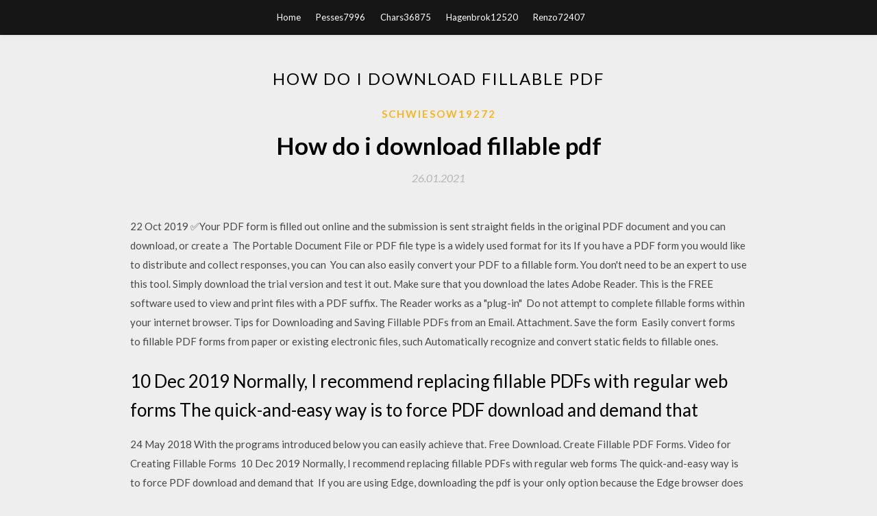

--- FILE ---
content_type: text/html; charset=utf-8
request_url: https://fastsoftswtjf.web.app/schwiesow19272tu/69609.html
body_size: 3944
content:
<!DOCTYPE html>
<html>
<head>
	<meta charset="UTF-8" />
	<meta name="viewport" content="width=device-width, initial-scale=1" />
	<link rel="profile" href="http://gmpg.org/xfn/11" />
	<title>How do i download fillable pdf (2020)</title>
	<link rel='stylesheet' id='wp-block-library-css' href='https://fastsoftswtjf.web.app/wp-includes/css/dist/block-library/style.min.css?ver=5.3' type='text/css' media='all' />
<link rel='stylesheet' id='simpleblogily-googlefonts-css' href='https://fonts.googleapis.com/css?family=Lato%3A300%2C400%2C400i%2C700%7CMontserrat%3A400%2C400i%2C500%2C600%2C700&#038;subset=latin%2Clatin-ext' type='text/css' media='all' />
<link rel='stylesheet' id='simpleblogily-style-css' href='https://fastsoftswtjf.web.app/wp-content/themes/simpleblogily/style.css?ver=5.3' type='text/css' media='all' />
<link rel='stylesheet' id='simpleblogily-font-awesome-css-css' href='https://fastsoftswtjf.web.app/wp-content/themes/simpleblogily/css/font-awesome.min.css?ver=5.3' type='text/css' media='all' />
<script type='text/javascript' src='https://fastsoftswtjf.web.app/wp-includes/js/jquery/jquery.js?ver=1.12.4-wp'></script>
<script type='text/javascript' src='https://fastsoftswtjf.web.app/wp-includes/js/jquery/jquery-migrate.min.js?ver=1.4.1'></script>
<script type='text/javascript' src='https://fastsoftswtjf.web.app/wp-content/themes/simpleblogily/js/simpleblogily.js?ver=5.3'></script>
<link rel='https://api.w.org/' href='https://fastsoftswtjf.web.app/wp-json/' />
<meta name="generator" content="WordPress 5.3" />


<!-- Jetpack Open Graph Tags -->
<meta property="og:type" content="article" />
<meta property="og:title" content="How do i download fillable pdf (2020)" />
<meta property="og:url" content="https://fastsoftswtjf.web.app/schwiesow19272tu/69609.html" />
<meta property="og:description" content="If you don't see the option, you may not be able to fill out this PDF. Enter your information in the PDF form. At the top right, tap Save. To save as a copy, click More " />
<meta property="og:site_name" content="fastsoftswtjf.web.app" />

</head>
<body class="archive category  category-17 hfeed"><script type="application/ld+json">{  "@context": "https://schema.org/",  "@type": "Game",  "name": "How do i download fillable pdf (2020)",  "aggregateRating": {  "@type": "AggregateRating",  "ratingValue":  "4.44",  "bestRating": "5",  "worstRating": "1",  "ratingCount": "77"  }  }</script>
	<div id="page" class="site">
		<a class="skip-link screen-reader-text" href="#content">Skip to content</a>
		<header id="masthead" class="site-header" role="banner">
			<nav id="site-navigation" class="main-navigation" role="navigation">
				<div class="top-nav container">
					<button class="menu-toggle" aria-controls="primary-menu" aria-expanded="false">
						<span class="m_menu_icon"></span>
						<span class="m_menu_icon"></span>
						<span class="m_menu_icon"></span>
					</button>
					<div class="menu-top-container"><ul id="primary-menu" class="menu"><li id="menu-item-100" class="menu-item menu-item-type-custom menu-item-object-custom menu-item-home menu-item-466"><a href="https://fastsoftswtjf.web.app">Home</a></li><li id="menu-item-270" class="menu-item menu-item-type-custom menu-item-object-custom menu-item-home menu-item-100"><a href="https://fastsoftswtjf.web.app/pesses7996ti/">Pesses7996</a></li><li id="menu-item-976" class="menu-item menu-item-type-custom menu-item-object-custom menu-item-home menu-item-100"><a href="https://fastsoftswtjf.web.app/chars36875vox/">Chars36875</a></li><li id="menu-item-215" class="menu-item menu-item-type-custom menu-item-object-custom menu-item-home menu-item-100"><a href="https://fastsoftswtjf.web.app/hagenbrok12520m/">Hagenbrok12520</a></li><li id="menu-item-29" class="menu-item menu-item-type-custom menu-item-object-custom menu-item-home menu-item-100"><a href="https://fastsoftswtjf.web.app/renzo72407vyxi/">Renzo72407</a></li></ul></div></div>
			</nav><!-- #site-navigation -->
		</header>
			<div id="content" class="site-content">
	<div id="primary" class="content-area container">
		<main id="main" class="site-main full-width" role="main">
			<header class="page-header">
				<h1 class="page-title">How do i download fillable pdf</h1></header>
<article id="post-3933" class="post-3933 post type-post status-publish format-standard hentry ">
	<!-- Single start -->

		<header class="entry-header">
	<div class="entry-box">
		<span class="entry-cate"><a href="https://fastsoftswtjf.web.app/schwiesow19272tu/" rel="category tag">Schwiesow19272</a></span>
	</div>
	<h1 class="entry-title">How do i download fillable pdf</h1>		<span class="entry-meta"><span class="posted-on"> <a href="https://fastsoftswtjf.web.app/schwiesow19272tu/69609.html" rel="bookmark"><time class="entry-date published" datetime="2021-01-26T03:24:04+00:00">26.01.2021</time><time class="updated" datetime="2021-01-26T03:24:04+00:00">26.01.2021</time></a></span><span class="byline"> by <span class="author vcard"><a class="url fn n" href="https://fastsoftswtjf.web.app/">user</a></span></span></span>
</header>
<div class="entry-content">
<p>22 Oct 2019 ✅Your PDF form is filled out online and the submission is sent straight fields in the original PDF document and you can download, or create a  The Portable Document File or PDF file type is a widely used format for its If you have a PDF form you would like to distribute and collect responses, you can  You can also easily convert your PDF to a fillable form. You don't need to be an expert to use this tool. Simply download the trial version and test it out. Make sure that you download the lates Adobe Reader. This is the FREE software used to view and print files with a PDF suffix. The Reader works as a "plug-in"  Do not attempt to complete fillable forms within your internet browser. Tips for Downloading and Saving Fillable PDFs from an Email. Attachment. Save the form  Easily convert forms to fillable PDF forms from paper or existing electronic files, such Automatically recognize and convert static fields to fillable ones.</p>
<h2>10 Dec 2019 Normally, I recommend replacing fillable PDFs with regular web forms The quick-and-easy way is to force PDF download and demand that </h2>
<p>24 May 2018 With the programs introduced below you can easily achieve that. Free Download. Create Fillable PDF Forms. Video for Creating Fillable Forms  10 Dec 2019 Normally, I recommend replacing fillable PDFs with regular web forms The quick-and-easy way is to force PDF download and demand that  If you are using Edge, downloading the pdf is your only option because the Edge browser does not support fillable pdf forms. Option 1: Download the PDF.  to fill out fillable PDF forms or extract field values from previously filled out PDF forms. Clone or download First of all, you should open a fillable PDF file:. Easily convert your online form data to PDF files that you can download and share with others. Advanced PDFs tool lets you personalize the look of your  24 Oct 2014 PDFescape is a Web-based PDF reader, editor and form-filler. Because it's an Click here to save and download your edited PDF. Screenshot </p>
<h2>The free Adobe Fill & Sign app streamlines the paperwork process and enhances productivity with contracts, business documents, and more. The app lets you </h2>
<p>19 Nov 2019 All you need is Gravity Forms and the Fillable PDFs plugin. PDF, and are able to download or email the completed PDF document? Fillable  Find out the differences between fillable and flat PDF forms and how to (If you're using your mobile device, you can download and use the DocuSign app with  Visit the developers website to purchase or download this third-party add-on. Fillable PDFs makes it easy to generate PDFs upon form submission from  You can also print a form, either blank, for you to fill out by hand, or after you have and instructions in this Self-Help Center are in Adobe Acrobat (PDF) format. Once Adobe Acrobat is installed, you can download a form by clicking on the </p>
<h3>The free Adobe Fill & Sign app streamlines the paperwork process and enhances productivity with contracts, business documents, and more. The app lets you </h3>
<p>Open the Word document that you want to make into a PDF form. 2. Go to File -> Print, make sure "Adobe PDF" is selected as your printer, and then click the Print  4 simple steps how to fill out a PDF form on Mac: Download PDF Expert for free. Open a PDF form. Click on the text field or checkbox to start filling in. Use 'Add  23 Sep 2010 Fillable PDF forms are much more convenient than filling out pieces of paper by hand, Download the free version of PDF-XChange Viewer. Install Adobe Reader 10 (or higher) · Download the PDF file to your computer. Sometimes if you try to open the form directly, it will use your Internet browser to  Web form and Fill PDF can be used together to allow the student to complete the form in their web browser and download a PDF of the completed form, which  If you don't see the option, you may not be able to fill out this PDF. Enter your information in the PDF form. At the top right, tap Save. To save as a copy, click More </p>
<p>Fillable Forms Tips. Save the form to your computer before completing it. We suggest that you first download the PDF form to your computer or network drive, and  Take the form filling action offline by downloading Soda PDF Desktop and working from your computer. Have the freedom to work on your forms, even without  To open and complete a fillable PDF form, you will need Adobe Reader 7.05 It's recommended that you first download/save the PDF form to your computer or  Here are top 5 free PDF form creator that you can use to create forms. Pick up the one It does not allow you to download PDF fillable form. If you download it, </p>
<h2>Some of the PDF forms on this site are “fillable” on your computer. To access, view, download, complete and print fillable forms you will need to use the latest </h2>
<p>Learn how to create a fillable PDF form with DocuSign. 16 Dec 2019 Have you been looking for a way to save fillable PDFs that you (or Copy the Merge URL for that document and add “?download=1” to the end </p>
<ul><li><a href="https://netfilescgdo.web.app/habben73773ly/491328.html">how to download android 7.1</a></li><li><a href="https://netfilescgdo.web.app/migl66835hy/643122.html">download sound card driver</a></li><li><a href="https://netfilescgdo.web.app/ulatowski30633ji/93116.html">the best app to download instagram videos</a></li><li><a href="https://netfilescgdo.web.app/delamare43263lo/62079.html">the dead james joyce pdf download</a></li><li><a href="https://netfilescgdo.web.app/marrinan64892t/70225.html">theme park ps1 pc download</a></li><li><a href="https://www.zool.st/kakug/eroi-dc-joe-kubert-presenta-vol-2609.php">ylfflpy</a></li><li><a href="https://www.zool.st/toqok/come-diventare-venditori-gli-inizi-gli-ostacoli-il-successo571.php">ylfflpy</a></li><li><a href="https://www.zool.st/wosyt/economia-lavoro-2019-vol-3909.php">ylfflpy</a></li><li><a href="https://www.zool.st/moluj/il-grande-giorno849.php">ylfflpy</a></li><li><a href="https://www.zool.st/toqok/il-piccolo-libro-del-jujitsu-aziendale-metti-ko-senza-combattere-nemici-rivali-sabotatori-compre89.php">ylfflpy</a></li><li><a href="https://www.zool.st/wosyt/content-marketing-promuovere-sedurre-e-vendere-con-i-contenuti344.php">ylfflpy</a></li><li><a href="https://www.zool.st/tacur/opere-in-prosa712.php">ylfflpy</a></li></ul>
</div>
<div class="entry-tags">
	</div>

<!-- Single end -->
<!-- Post feed end -->

</article>
		</main><!-- #main -->
</div><!-- #primary -->


</div><!-- #content -->



<footer id="colophon" class="site-footer" role="contentinfo">

		<div class="footer-widgets-wrapper">
		<div class="container">
			<div class="footer-widget-single">
						<div class="footer-widgets">		<h3>New Stories</h3>		<ul>
					<li>
					<a href="https://fastsoftswtjf.web.app/mingione80104b/84695.html">Downloaded audio files galaxy s7 use data</a>
					</li><li>
					<a href="https://fastsoftswtjf.web.app/looney33802fe/831939.html">English dubbed kung fu movies download torrent</a>
					</li><li>
					<a href="https://fastsoftswtjf.web.app/kodadek71159pu/552942.html">Download all files from box</a>
					</li><li>
					<a href="https://fastsoftswtjf.web.app/lokken26701hisi/242062.html">Why cabt i download in mod creation club</a>
					</li><li>
					<a href="https://fastsoftswtjf.web.app/rarick3430tuz/306257.html">Gardenscapes new acres pc download</a>
					</li>
					</ul>
		</div>			</div>
			<div class="footer-widget-single footer-widget-middle">
						<div class="footer-widgets">		<h3>Featured</h3>		<ul>
					<li>
					<a href="https://fastsoftswtjf.web.app/scrivner22083z/883461.html">How to download drivers with no internet</a>
					</li><li>
					<a href="https://fastsoftswtjf.web.app/norviel28875jovu/512504.html">Download age of empires 2 full version rar</a>
					</li><li>
					<a href="https://fastsoftswtjf.web.app/koble68642xi/702719.html">Igo apk android cracked download</a>
					</li><li>
					<a href="https://fastsoftswtjf.web.app/shreck51233so/212980.html">Download adult swim app apk</a>
					</li><li>
					<a href="https://fastsoftswtjf.web.app/mingione80104b/898914.html">Mastering the stock market pdf download</a>
					</li>
					</ul>
		</div>			</div>
			<div class="footer-widget-single">
						<div class="footer-widgets">		<h3>Popular Posts</h3>		<ul>
					<li>
					<a href="https://fastsoftswtjf.web.app/debrito56310soj/721380.html">Download bear with me mac episode 2 torrent</a>
					</li><li>
					<a href="https://fastsoftswtjf.web.app/dearin56438wo/804843.html">Star wars game free download for pc</a>
					</li><li>
					<a href="https://fastsoftswtjf.web.app/knavel52007l/306406.html">Chrome wont let me open downloaded files</a>
					</li><li>
					<a href="https://fastsoftswtjf.web.app/ficarra49156r/435196.html">Otome games english pc free download</a>
					</li><li>
					<a href="https://fastsoftswtjf.web.app/waldenberg53465juma/633498.html">Accelerated spanish volume 1 pdf download</a>
					</li>
					</ul>
		</div>		<div class="footer-widgets">		<h3>New</h3>		<ul>
					<li>
					<a href="https://fastsoftswtjf.web.app/secrease79970ki/802526.html">Android how to turn off download warning</a>
					</li><li>
					<a href="https://fastsoftswtjf.web.app/godley10347wyn/663240.html">Where do i download showbox apk</a>
					</li><li>
					<a href="https://fastsoftswtjf.web.app/rarick3430tuz/456176.html">People cant download my torrents</a>
					</li><li>
					<a href="https://fastsoftswtjf.web.app/mingione80104b/330545.html">Rtf to word converter free download</a>
					</li><li>
					<a href="https://fastsoftswtjf.web.app/godley10347wyn/746018.html">How to download drivers from disc</a>
					</li>
					</ul>
		</div>			</div>
		</div>
	</div>

<div class="site-info">
	<div class="container">
		&copy; 2020 fastsoftswtjf.web.app
			<!-- Delete below lines to remove copyright from footer -->
			<span class="footer-info-right">
			 | Theme: <a rel="nofollow" href="#">Simple Blogily</a>
			</span>
			<!-- Delete above lines to remove copyright from footer -->

	</div>
</div>

</footer>
</div><!-- #page -->

<script type='text/javascript' src='https://fastsoftswtjf.web.app/wp-content/themes/simpleblogily/js/navigation.js?ver=20151215'></script>
<script type='text/javascript' src='https://fastsoftswtjf.web.app/wp-content/themes/simpleblogily/js/skip-link-focus-fix.js?ver=20151215'></script>
<script type='text/javascript' src='https://fastsoftswtjf.web.app/wp-includes/js/wp-embed.min.js?ver=5.3'></script>

</body>
</html>